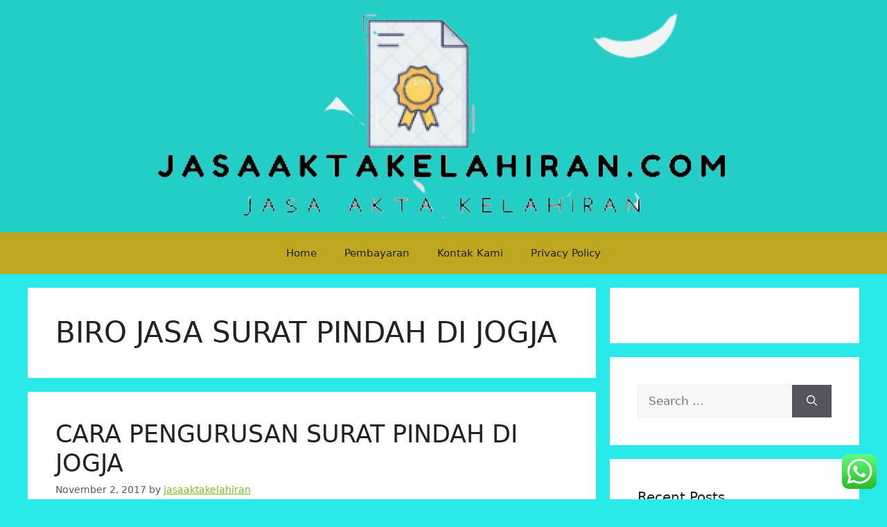

--- FILE ---
content_type: text/html; charset=UTF-8
request_url: https://www.jasaaktakelahiran.com/tag/biro-jasa-surat-pindah-di-jogja/
body_size: 17323
content:
<!DOCTYPE html>
<html lang="en-US">
<head>
	<meta name="google-site-verification" content="zrBirj1fVzq7bjcE2gGZDupWzou2mwo0g1dvuYba4DM" />
	<script async src="https://pagead2.googlesyndication.com/pagead/js/adsbygoogle.js?client=ca-pub-4134117932311673"
     crossorigin="anonymous"></script>
	<meta charset="UTF-8">
	<meta name='robots' content='index, follow, max-image-preview:large, max-snippet:-1, max-video-preview:-1' />
	<style>img:is([sizes="auto" i], [sizes^="auto," i]) { contain-intrinsic-size: 3000px 1500px }</style>
	<meta name="viewport" content="width=device-width, initial-scale=1">
	<!-- This site is optimized with the Yoast SEO plugin v26.4 - https://yoast.com/wordpress/plugins/seo/ -->
	<title>BIRO JASA SURAT PINDAH DI JOGJA Archives - Jasa Akta Kelahiran</title>
	<link rel="canonical" href="https://www.jasaaktakelahiran.com/tag/biro-jasa-surat-pindah-di-jogja/" />
	<meta property="og:locale" content="en_US" />
	<meta property="og:type" content="article" />
	<meta property="og:title" content="BIRO JASA SURAT PINDAH DI JOGJA Archives - Jasa Akta Kelahiran" />
	<meta property="og:url" content="https://www.jasaaktakelahiran.com/tag/biro-jasa-surat-pindah-di-jogja/" />
	<meta property="og:site_name" content="Jasa Akta Kelahiran" />
	<meta name="twitter:card" content="summary_large_image" />
	<script type="application/ld+json" class="yoast-schema-graph">{"@context":"https://schema.org","@graph":[{"@type":"CollectionPage","@id":"https://www.jasaaktakelahiran.com/tag/biro-jasa-surat-pindah-di-jogja/","url":"https://www.jasaaktakelahiran.com/tag/biro-jasa-surat-pindah-di-jogja/","name":"BIRO JASA SURAT PINDAH DI JOGJA Archives - Jasa Akta Kelahiran","isPartOf":{"@id":"https://www.jasaaktakelahiran.com/#website"},"primaryImageOfPage":{"@id":"https://www.jasaaktakelahiran.com/tag/biro-jasa-surat-pindah-di-jogja/#primaryimage"},"image":{"@id":"https://www.jasaaktakelahiran.com/tag/biro-jasa-surat-pindah-di-jogja/#primaryimage"},"thumbnailUrl":"https://www.jasaaktakelahiran.com/wp-content/uploads/2021/02/SKPWNI-JOGJA.jpeg","breadcrumb":{"@id":"https://www.jasaaktakelahiran.com/tag/biro-jasa-surat-pindah-di-jogja/#breadcrumb"},"inLanguage":"en-US"},{"@type":"ImageObject","inLanguage":"en-US","@id":"https://www.jasaaktakelahiran.com/tag/biro-jasa-surat-pindah-di-jogja/#primaryimage","url":"https://www.jasaaktakelahiran.com/wp-content/uploads/2021/02/SKPWNI-JOGJA.jpeg","contentUrl":"https://www.jasaaktakelahiran.com/wp-content/uploads/2021/02/SKPWNI-JOGJA.jpeg","width":877,"height":1280},{"@type":"BreadcrumbList","@id":"https://www.jasaaktakelahiran.com/tag/biro-jasa-surat-pindah-di-jogja/#breadcrumb","itemListElement":[{"@type":"ListItem","position":1,"name":"Home","item":"https://www.jasaaktakelahiran.com/"},{"@type":"ListItem","position":2,"name":"BIRO JASA SURAT PINDAH DI JOGJA"}]},{"@type":"WebSite","@id":"https://www.jasaaktakelahiran.com/#website","url":"https://www.jasaaktakelahiran.com/","name":"Jasa Akta Kelahiran","description":"Jasa Akta Kelahiran Jogja Semarang, Surakarta (Solo), Salatiga, Magelang, Tegal, Pekalongan, Purwokerto, Cilacap, Kudus, Jepara, Pati, Rembang, Blora, Wonogiri, Sukoharjo, Sragen, Klaten, Temanggung, Wonosobo, Purworejo, Kebumen, Banjarnegara, Banyumas, Purbalingga, Brebes, Malang, Sidoarjo, Jember, Banyuwangi, Tuban, Lamongan, Pasuruan, Probolinggo, Bojonegoro, Mojokerto, Kediri, Nganjuk, Blitar, Trenggalek, Ponorogo, Madiun, Magetan, Ngawi, Pacitan, Bondowoso, Situbondo, Lumajang, Jombang, Gresik, Sampang, Pamekasan, Sumenep, Bangkalan, Surabaya (Ibu Kota), Malang, Sidoarjo, Jember, Banyuwangi, Tuban, Lamongan, Pasuruan, Probolinggo, Bojonegoro, Mojokerto, Kediri, Nganjuk, Blitar, Trenggalek, Ponorogo, Madiun, Magetan, Ngawi, Pacitan, Bondowoso, Situbondo, Lumajang, Jombang, Gresik, Sampang, Pamekasan, Sumenep, Bangkalan,Bogor, Sukabumi, Cianjur, Bandung, Garut, Tasikmalaya, Ciamis, Kuningan, Majalengka, Cirebon, Sumedang, Indramayu, Subang, Purwakarta, Karawang, Bekasi, Sambas, Bengkayang, Landak, Mempawah, Sanggau, Ketapang, Sintang, Kapuas Hulu, Sekadau, Melawi, Kayong Utara, Kubu Raya, Kotawaringin Barat, Kotawaringin Timur, Kapuas, Barito Selatan, Barito Utara, Sukamara, Lamandau, Seruyan, Katingan, Pulang Pisau, Murung Raya, Gunung Mas,Tanah Laut, Kota Baru, Banjar, Barito Kuala, Tapin, Hulu Sungai Selatan, Hulu Sungai Tengah, Hulu Sungai Utara, Tabalong, Tanah Bumbu, Balangan,Paser, Kutai Kartanegara, Berau, Kutai Barat, Kutai Timur, Penajam Paser Utara, Mahakam Ulu,Malinau, Bulungan, Tana Tidung, Nunukan, Nias, Mandailing Natal, Tapanuli Selatan, Tapanuli Tengah, Tapanuli Utara, Labuhanbatu, Asahan, Simalungun, Dairi, Karo, Deli Serdang, Langkat, Batu Bara, Padang Lawas, Padang Lawas Utara, Labuhanbatu Selatan, Labuhanbatu Utara, Nias Selatan, Nias Utara, Nias Barat, Humbang Hasundutan, Samosir, Serdang Bedagai, Pakpak Bharat,Pasaman, Solok, Sijunjung, Pesisir Selatan, Dharmasraya, Padang Pariaman, Agam, Lima Puluh Kota, Tanah Datar, Sawahlunto, Mentawai,Kampar, Indragiri Hulu, Indragiri Hilir, Pelalawan, Rokan Hulu, Rokan Hilir, Bengkalis, Kuantan Singingi, Siak, Kepulauan Meranti,Batang Hari, Tanjung Jabung Barat, Tanjung Jabung Timur, Jambi, Tebo, Bungo, Muaro Jambi, Sarolangun, Merangin, Kerinci,Ogan Komering Ulu, Ogan Komering Ilir, Muara Enim, Lahat, Musi Rawas, Musi Banyuasin, Banyuasin, Empat Lawang, Penukal Abab Lematang Ilir, Ogan Ilir, Ogan Komering Ulu Selatan, Ogan Komering Ulu Timur,Lampung Barat, Tanggamus, Lampung Selatan, Lampung Timur, Lampung Tengah, Lampung Utara, Way Kanan, Tulang Bawang, Pesawaran, Pringsewu, Mesuji, Tulang Bawang Barat, Pesisir Barat","publisher":{"@id":"https://www.jasaaktakelahiran.com/#organization"},"potentialAction":[{"@type":"SearchAction","target":{"@type":"EntryPoint","urlTemplate":"https://www.jasaaktakelahiran.com/?s={search_term_string}"},"query-input":{"@type":"PropertyValueSpecification","valueRequired":true,"valueName":"search_term_string"}}],"inLanguage":"en-US"},{"@type":"Organization","@id":"https://www.jasaaktakelahiran.com/#organization","name":"Jasa Akta Kelahiran","url":"https://www.jasaaktakelahiran.com/","logo":{"@type":"ImageObject","inLanguage":"en-US","@id":"https://www.jasaaktakelahiran.com/#/schema/logo/image/","url":"https://www.jasaaktakelahiran.com/wp-content/uploads/2022/03/cropped-cropped-akta-remove-bg.png","contentUrl":"https://www.jasaaktakelahiran.com/wp-content/uploads/2022/03/cropped-cropped-akta-remove-bg.png","width":833,"height":295,"caption":"Jasa Akta Kelahiran"},"image":{"@id":"https://www.jasaaktakelahiran.com/#/schema/logo/image/"}}]}</script>
	<!-- / Yoast SEO plugin. -->


<link rel='dns-prefetch' href='//www.googletagmanager.com' />
<link rel="alternate" type="application/rss+xml" title="Jasa Akta Kelahiran &raquo; Feed" href="https://www.jasaaktakelahiran.com/feed/" />
<link rel="alternate" type="application/rss+xml" title="Jasa Akta Kelahiran &raquo; Comments Feed" href="https://www.jasaaktakelahiran.com/comments/feed/" />
<link rel="alternate" type="application/rss+xml" title="Jasa Akta Kelahiran &raquo; BIRO JASA SURAT PINDAH DI JOGJA Tag Feed" href="https://www.jasaaktakelahiran.com/tag/biro-jasa-surat-pindah-di-jogja/feed/" />
<script>
window._wpemojiSettings = {"baseUrl":"https:\/\/s.w.org\/images\/core\/emoji\/16.0.1\/72x72\/","ext":".png","svgUrl":"https:\/\/s.w.org\/images\/core\/emoji\/16.0.1\/svg\/","svgExt":".svg","source":{"concatemoji":"https:\/\/www.jasaaktakelahiran.com\/wp-includes\/js\/wp-emoji-release.min.js?ver=6.8.3"}};
/*! This file is auto-generated */
!function(s,n){var o,i,e;function c(e){try{var t={supportTests:e,timestamp:(new Date).valueOf()};sessionStorage.setItem(o,JSON.stringify(t))}catch(e){}}function p(e,t,n){e.clearRect(0,0,e.canvas.width,e.canvas.height),e.fillText(t,0,0);var t=new Uint32Array(e.getImageData(0,0,e.canvas.width,e.canvas.height).data),a=(e.clearRect(0,0,e.canvas.width,e.canvas.height),e.fillText(n,0,0),new Uint32Array(e.getImageData(0,0,e.canvas.width,e.canvas.height).data));return t.every(function(e,t){return e===a[t]})}function u(e,t){e.clearRect(0,0,e.canvas.width,e.canvas.height),e.fillText(t,0,0);for(var n=e.getImageData(16,16,1,1),a=0;a<n.data.length;a++)if(0!==n.data[a])return!1;return!0}function f(e,t,n,a){switch(t){case"flag":return n(e,"\ud83c\udff3\ufe0f\u200d\u26a7\ufe0f","\ud83c\udff3\ufe0f\u200b\u26a7\ufe0f")?!1:!n(e,"\ud83c\udde8\ud83c\uddf6","\ud83c\udde8\u200b\ud83c\uddf6")&&!n(e,"\ud83c\udff4\udb40\udc67\udb40\udc62\udb40\udc65\udb40\udc6e\udb40\udc67\udb40\udc7f","\ud83c\udff4\u200b\udb40\udc67\u200b\udb40\udc62\u200b\udb40\udc65\u200b\udb40\udc6e\u200b\udb40\udc67\u200b\udb40\udc7f");case"emoji":return!a(e,"\ud83e\udedf")}return!1}function g(e,t,n,a){var r="undefined"!=typeof WorkerGlobalScope&&self instanceof WorkerGlobalScope?new OffscreenCanvas(300,150):s.createElement("canvas"),o=r.getContext("2d",{willReadFrequently:!0}),i=(o.textBaseline="top",o.font="600 32px Arial",{});return e.forEach(function(e){i[e]=t(o,e,n,a)}),i}function t(e){var t=s.createElement("script");t.src=e,t.defer=!0,s.head.appendChild(t)}"undefined"!=typeof Promise&&(o="wpEmojiSettingsSupports",i=["flag","emoji"],n.supports={everything:!0,everythingExceptFlag:!0},e=new Promise(function(e){s.addEventListener("DOMContentLoaded",e,{once:!0})}),new Promise(function(t){var n=function(){try{var e=JSON.parse(sessionStorage.getItem(o));if("object"==typeof e&&"number"==typeof e.timestamp&&(new Date).valueOf()<e.timestamp+604800&&"object"==typeof e.supportTests)return e.supportTests}catch(e){}return null}();if(!n){if("undefined"!=typeof Worker&&"undefined"!=typeof OffscreenCanvas&&"undefined"!=typeof URL&&URL.createObjectURL&&"undefined"!=typeof Blob)try{var e="postMessage("+g.toString()+"("+[JSON.stringify(i),f.toString(),p.toString(),u.toString()].join(",")+"));",a=new Blob([e],{type:"text/javascript"}),r=new Worker(URL.createObjectURL(a),{name:"wpTestEmojiSupports"});return void(r.onmessage=function(e){c(n=e.data),r.terminate(),t(n)})}catch(e){}c(n=g(i,f,p,u))}t(n)}).then(function(e){for(var t in e)n.supports[t]=e[t],n.supports.everything=n.supports.everything&&n.supports[t],"flag"!==t&&(n.supports.everythingExceptFlag=n.supports.everythingExceptFlag&&n.supports[t]);n.supports.everythingExceptFlag=n.supports.everythingExceptFlag&&!n.supports.flag,n.DOMReady=!1,n.readyCallback=function(){n.DOMReady=!0}}).then(function(){return e}).then(function(){var e;n.supports.everything||(n.readyCallback(),(e=n.source||{}).concatemoji?t(e.concatemoji):e.wpemoji&&e.twemoji&&(t(e.twemoji),t(e.wpemoji)))}))}((window,document),window._wpemojiSettings);
</script>

<link rel='stylesheet' id='ht_ctc_main_css-css' href='https://www.jasaaktakelahiran.com/wp-content/plugins/click-to-chat-for-whatsapp/new/inc/assets/css/main.css?ver=4.33' media='all' />
<style id='wp-emoji-styles-inline-css'>

	img.wp-smiley, img.emoji {
		display: inline !important;
		border: none !important;
		box-shadow: none !important;
		height: 1em !important;
		width: 1em !important;
		margin: 0 0.07em !important;
		vertical-align: -0.1em !important;
		background: none !important;
		padding: 0 !important;
	}
</style>
<link rel='stylesheet' id='wp-block-library-css' href='https://www.jasaaktakelahiran.com/wp-includes/css/dist/block-library/style.min.css?ver=6.8.3' media='all' />
<style id='classic-theme-styles-inline-css'>
/*! This file is auto-generated */
.wp-block-button__link{color:#fff;background-color:#32373c;border-radius:9999px;box-shadow:none;text-decoration:none;padding:calc(.667em + 2px) calc(1.333em + 2px);font-size:1.125em}.wp-block-file__button{background:#32373c;color:#fff;text-decoration:none}
</style>
<style id='global-styles-inline-css'>
:root{--wp--preset--aspect-ratio--square: 1;--wp--preset--aspect-ratio--4-3: 4/3;--wp--preset--aspect-ratio--3-4: 3/4;--wp--preset--aspect-ratio--3-2: 3/2;--wp--preset--aspect-ratio--2-3: 2/3;--wp--preset--aspect-ratio--16-9: 16/9;--wp--preset--aspect-ratio--9-16: 9/16;--wp--preset--color--black: #000000;--wp--preset--color--cyan-bluish-gray: #abb8c3;--wp--preset--color--white: #ffffff;--wp--preset--color--pale-pink: #f78da7;--wp--preset--color--vivid-red: #cf2e2e;--wp--preset--color--luminous-vivid-orange: #ff6900;--wp--preset--color--luminous-vivid-amber: #fcb900;--wp--preset--color--light-green-cyan: #7bdcb5;--wp--preset--color--vivid-green-cyan: #00d084;--wp--preset--color--pale-cyan-blue: #8ed1fc;--wp--preset--color--vivid-cyan-blue: #0693e3;--wp--preset--color--vivid-purple: #9b51e0;--wp--preset--color--contrast: var(--contrast);--wp--preset--color--contrast-2: var(--contrast-2);--wp--preset--color--contrast-3: var(--contrast-3);--wp--preset--color--base: var(--base);--wp--preset--color--base-2: var(--base-2);--wp--preset--color--base-3: var(--base-3);--wp--preset--color--accent: var(--accent);--wp--preset--gradient--vivid-cyan-blue-to-vivid-purple: linear-gradient(135deg,rgba(6,147,227,1) 0%,rgb(155,81,224) 100%);--wp--preset--gradient--light-green-cyan-to-vivid-green-cyan: linear-gradient(135deg,rgb(122,220,180) 0%,rgb(0,208,130) 100%);--wp--preset--gradient--luminous-vivid-amber-to-luminous-vivid-orange: linear-gradient(135deg,rgba(252,185,0,1) 0%,rgba(255,105,0,1) 100%);--wp--preset--gradient--luminous-vivid-orange-to-vivid-red: linear-gradient(135deg,rgba(255,105,0,1) 0%,rgb(207,46,46) 100%);--wp--preset--gradient--very-light-gray-to-cyan-bluish-gray: linear-gradient(135deg,rgb(238,238,238) 0%,rgb(169,184,195) 100%);--wp--preset--gradient--cool-to-warm-spectrum: linear-gradient(135deg,rgb(74,234,220) 0%,rgb(151,120,209) 20%,rgb(207,42,186) 40%,rgb(238,44,130) 60%,rgb(251,105,98) 80%,rgb(254,248,76) 100%);--wp--preset--gradient--blush-light-purple: linear-gradient(135deg,rgb(255,206,236) 0%,rgb(152,150,240) 100%);--wp--preset--gradient--blush-bordeaux: linear-gradient(135deg,rgb(254,205,165) 0%,rgb(254,45,45) 50%,rgb(107,0,62) 100%);--wp--preset--gradient--luminous-dusk: linear-gradient(135deg,rgb(255,203,112) 0%,rgb(199,81,192) 50%,rgb(65,88,208) 100%);--wp--preset--gradient--pale-ocean: linear-gradient(135deg,rgb(255,245,203) 0%,rgb(182,227,212) 50%,rgb(51,167,181) 100%);--wp--preset--gradient--electric-grass: linear-gradient(135deg,rgb(202,248,128) 0%,rgb(113,206,126) 100%);--wp--preset--gradient--midnight: linear-gradient(135deg,rgb(2,3,129) 0%,rgb(40,116,252) 100%);--wp--preset--font-size--small: 13px;--wp--preset--font-size--medium: 20px;--wp--preset--font-size--large: 36px;--wp--preset--font-size--x-large: 42px;--wp--preset--spacing--20: 0.44rem;--wp--preset--spacing--30: 0.67rem;--wp--preset--spacing--40: 1rem;--wp--preset--spacing--50: 1.5rem;--wp--preset--spacing--60: 2.25rem;--wp--preset--spacing--70: 3.38rem;--wp--preset--spacing--80: 5.06rem;--wp--preset--shadow--natural: 6px 6px 9px rgba(0, 0, 0, 0.2);--wp--preset--shadow--deep: 12px 12px 50px rgba(0, 0, 0, 0.4);--wp--preset--shadow--sharp: 6px 6px 0px rgba(0, 0, 0, 0.2);--wp--preset--shadow--outlined: 6px 6px 0px -3px rgba(255, 255, 255, 1), 6px 6px rgba(0, 0, 0, 1);--wp--preset--shadow--crisp: 6px 6px 0px rgba(0, 0, 0, 1);}:where(.is-layout-flex){gap: 0.5em;}:where(.is-layout-grid){gap: 0.5em;}body .is-layout-flex{display: flex;}.is-layout-flex{flex-wrap: wrap;align-items: center;}.is-layout-flex > :is(*, div){margin: 0;}body .is-layout-grid{display: grid;}.is-layout-grid > :is(*, div){margin: 0;}:where(.wp-block-columns.is-layout-flex){gap: 2em;}:where(.wp-block-columns.is-layout-grid){gap: 2em;}:where(.wp-block-post-template.is-layout-flex){gap: 1.25em;}:where(.wp-block-post-template.is-layout-grid){gap: 1.25em;}.has-black-color{color: var(--wp--preset--color--black) !important;}.has-cyan-bluish-gray-color{color: var(--wp--preset--color--cyan-bluish-gray) !important;}.has-white-color{color: var(--wp--preset--color--white) !important;}.has-pale-pink-color{color: var(--wp--preset--color--pale-pink) !important;}.has-vivid-red-color{color: var(--wp--preset--color--vivid-red) !important;}.has-luminous-vivid-orange-color{color: var(--wp--preset--color--luminous-vivid-orange) !important;}.has-luminous-vivid-amber-color{color: var(--wp--preset--color--luminous-vivid-amber) !important;}.has-light-green-cyan-color{color: var(--wp--preset--color--light-green-cyan) !important;}.has-vivid-green-cyan-color{color: var(--wp--preset--color--vivid-green-cyan) !important;}.has-pale-cyan-blue-color{color: var(--wp--preset--color--pale-cyan-blue) !important;}.has-vivid-cyan-blue-color{color: var(--wp--preset--color--vivid-cyan-blue) !important;}.has-vivid-purple-color{color: var(--wp--preset--color--vivid-purple) !important;}.has-black-background-color{background-color: var(--wp--preset--color--black) !important;}.has-cyan-bluish-gray-background-color{background-color: var(--wp--preset--color--cyan-bluish-gray) !important;}.has-white-background-color{background-color: var(--wp--preset--color--white) !important;}.has-pale-pink-background-color{background-color: var(--wp--preset--color--pale-pink) !important;}.has-vivid-red-background-color{background-color: var(--wp--preset--color--vivid-red) !important;}.has-luminous-vivid-orange-background-color{background-color: var(--wp--preset--color--luminous-vivid-orange) !important;}.has-luminous-vivid-amber-background-color{background-color: var(--wp--preset--color--luminous-vivid-amber) !important;}.has-light-green-cyan-background-color{background-color: var(--wp--preset--color--light-green-cyan) !important;}.has-vivid-green-cyan-background-color{background-color: var(--wp--preset--color--vivid-green-cyan) !important;}.has-pale-cyan-blue-background-color{background-color: var(--wp--preset--color--pale-cyan-blue) !important;}.has-vivid-cyan-blue-background-color{background-color: var(--wp--preset--color--vivid-cyan-blue) !important;}.has-vivid-purple-background-color{background-color: var(--wp--preset--color--vivid-purple) !important;}.has-black-border-color{border-color: var(--wp--preset--color--black) !important;}.has-cyan-bluish-gray-border-color{border-color: var(--wp--preset--color--cyan-bluish-gray) !important;}.has-white-border-color{border-color: var(--wp--preset--color--white) !important;}.has-pale-pink-border-color{border-color: var(--wp--preset--color--pale-pink) !important;}.has-vivid-red-border-color{border-color: var(--wp--preset--color--vivid-red) !important;}.has-luminous-vivid-orange-border-color{border-color: var(--wp--preset--color--luminous-vivid-orange) !important;}.has-luminous-vivid-amber-border-color{border-color: var(--wp--preset--color--luminous-vivid-amber) !important;}.has-light-green-cyan-border-color{border-color: var(--wp--preset--color--light-green-cyan) !important;}.has-vivid-green-cyan-border-color{border-color: var(--wp--preset--color--vivid-green-cyan) !important;}.has-pale-cyan-blue-border-color{border-color: var(--wp--preset--color--pale-cyan-blue) !important;}.has-vivid-cyan-blue-border-color{border-color: var(--wp--preset--color--vivid-cyan-blue) !important;}.has-vivid-purple-border-color{border-color: var(--wp--preset--color--vivid-purple) !important;}.has-vivid-cyan-blue-to-vivid-purple-gradient-background{background: var(--wp--preset--gradient--vivid-cyan-blue-to-vivid-purple) !important;}.has-light-green-cyan-to-vivid-green-cyan-gradient-background{background: var(--wp--preset--gradient--light-green-cyan-to-vivid-green-cyan) !important;}.has-luminous-vivid-amber-to-luminous-vivid-orange-gradient-background{background: var(--wp--preset--gradient--luminous-vivid-amber-to-luminous-vivid-orange) !important;}.has-luminous-vivid-orange-to-vivid-red-gradient-background{background: var(--wp--preset--gradient--luminous-vivid-orange-to-vivid-red) !important;}.has-very-light-gray-to-cyan-bluish-gray-gradient-background{background: var(--wp--preset--gradient--very-light-gray-to-cyan-bluish-gray) !important;}.has-cool-to-warm-spectrum-gradient-background{background: var(--wp--preset--gradient--cool-to-warm-spectrum) !important;}.has-blush-light-purple-gradient-background{background: var(--wp--preset--gradient--blush-light-purple) !important;}.has-blush-bordeaux-gradient-background{background: var(--wp--preset--gradient--blush-bordeaux) !important;}.has-luminous-dusk-gradient-background{background: var(--wp--preset--gradient--luminous-dusk) !important;}.has-pale-ocean-gradient-background{background: var(--wp--preset--gradient--pale-ocean) !important;}.has-electric-grass-gradient-background{background: var(--wp--preset--gradient--electric-grass) !important;}.has-midnight-gradient-background{background: var(--wp--preset--gradient--midnight) !important;}.has-small-font-size{font-size: var(--wp--preset--font-size--small) !important;}.has-medium-font-size{font-size: var(--wp--preset--font-size--medium) !important;}.has-large-font-size{font-size: var(--wp--preset--font-size--large) !important;}.has-x-large-font-size{font-size: var(--wp--preset--font-size--x-large) !important;}
:where(.wp-block-post-template.is-layout-flex){gap: 1.25em;}:where(.wp-block-post-template.is-layout-grid){gap: 1.25em;}
:where(.wp-block-columns.is-layout-flex){gap: 2em;}:where(.wp-block-columns.is-layout-grid){gap: 2em;}
:root :where(.wp-block-pullquote){font-size: 1.5em;line-height: 1.6;}
</style>
<link rel='stylesheet' id='generate-widget-areas-css' href='https://www.jasaaktakelahiran.com/wp-content/themes/generatepress/assets/css/components/widget-areas.min.css?ver=3.6.0' media='all' />
<link rel='stylesheet' id='generate-style-css' href='https://www.jasaaktakelahiran.com/wp-content/themes/generatepress/assets/css/main.min.css?ver=3.6.0' media='all' />
<style id='generate-style-inline-css'>
body{background-color:#29e8e8;color:var(--contrast);}a{color:#76bf1f;}a{text-decoration:underline;}.entry-title a, .site-branding a, a.button, .wp-block-button__link, .main-navigation a{text-decoration:none;}a:hover, a:focus, a:active{color:var(--contrast);}.wp-block-group__inner-container{max-width:1200px;margin-left:auto;margin-right:auto;}:root{--contrast:#222222;--contrast-2:#575760;--contrast-3:#b2b2be;--base:#f0f0f0;--base-2:#f7f8f9;--base-3:#ffffff;--accent:#1e73be;}:root .has-contrast-color{color:var(--contrast);}:root .has-contrast-background-color{background-color:var(--contrast);}:root .has-contrast-2-color{color:var(--contrast-2);}:root .has-contrast-2-background-color{background-color:var(--contrast-2);}:root .has-contrast-3-color{color:var(--contrast-3);}:root .has-contrast-3-background-color{background-color:var(--contrast-3);}:root .has-base-color{color:var(--base);}:root .has-base-background-color{background-color:var(--base);}:root .has-base-2-color{color:var(--base-2);}:root .has-base-2-background-color{background-color:var(--base-2);}:root .has-base-3-color{color:var(--base-3);}:root .has-base-3-background-color{background-color:var(--base-3);}:root .has-accent-color{color:var(--accent);}:root .has-accent-background-color{background-color:var(--accent);}.top-bar{background-color:#636363;color:#ffffff;}.top-bar a{color:#ffffff;}.top-bar a:hover{color:#303030;}.site-header{background-color:rgba(31,191,178,0.62);}.main-title a,.main-title a:hover{color:var(--contrast);}.site-description{color:var(--contrast-2);}.main-navigation,.main-navigation ul ul{background-color:#bfa71f;}.main-navigation .main-nav ul li a, .main-navigation .menu-toggle, .main-navigation .menu-bar-items{color:var(--contrast);}.main-navigation .main-nav ul li:not([class*="current-menu-"]):hover > a, .main-navigation .main-nav ul li:not([class*="current-menu-"]):focus > a, .main-navigation .main-nav ul li.sfHover:not([class*="current-menu-"]) > a, .main-navigation .menu-bar-item:hover > a, .main-navigation .menu-bar-item.sfHover > a{color:var(--accent);}button.menu-toggle:hover,button.menu-toggle:focus{color:var(--contrast);}.main-navigation .main-nav ul li[class*="current-menu-"] > a{color:var(--accent);}.navigation-search input[type="search"],.navigation-search input[type="search"]:active, .navigation-search input[type="search"]:focus, .main-navigation .main-nav ul li.search-item.active > a, .main-navigation .menu-bar-items .search-item.active > a{color:var(--accent);}.main-navigation ul ul{background-color:var(--base);}.separate-containers .inside-article, .separate-containers .comments-area, .separate-containers .page-header, .one-container .container, .separate-containers .paging-navigation, .inside-page-header{background-color:var(--base-3);}.entry-title a{color:var(--contrast);}.entry-title a:hover{color:var(--contrast-2);}.entry-meta{color:var(--contrast-2);}.sidebar .widget{background-color:var(--base-3);}.footer-widgets{background-color:var(--base-3);}.site-info{background-color:var(--base-3);}input[type="text"],input[type="email"],input[type="url"],input[type="password"],input[type="search"],input[type="tel"],input[type="number"],textarea,select{color:var(--contrast);background-color:var(--base-2);border-color:var(--base);}input[type="text"]:focus,input[type="email"]:focus,input[type="url"]:focus,input[type="password"]:focus,input[type="search"]:focus,input[type="tel"]:focus,input[type="number"]:focus,textarea:focus,select:focus{color:var(--contrast);background-color:var(--base-2);border-color:var(--contrast-3);}button,html input[type="button"],input[type="reset"],input[type="submit"],a.button,a.wp-block-button__link:not(.has-background){color:#ffffff;background-color:#55555e;}button:hover,html input[type="button"]:hover,input[type="reset"]:hover,input[type="submit"]:hover,a.button:hover,button:focus,html input[type="button"]:focus,input[type="reset"]:focus,input[type="submit"]:focus,a.button:focus,a.wp-block-button__link:not(.has-background):active,a.wp-block-button__link:not(.has-background):focus,a.wp-block-button__link:not(.has-background):hover{color:#ffffff;background-color:#3f4047;}a.generate-back-to-top{background-color:rgba( 0,0,0,0.4 );color:#ffffff;}a.generate-back-to-top:hover,a.generate-back-to-top:focus{background-color:rgba( 0,0,0,0.6 );color:#ffffff;}:root{--gp-search-modal-bg-color:var(--base-3);--gp-search-modal-text-color:var(--contrast);--gp-search-modal-overlay-bg-color:rgba(0,0,0,0.2);}@media (max-width:768px){.main-navigation .menu-bar-item:hover > a, .main-navigation .menu-bar-item.sfHover > a{background:none;color:var(--contrast);}}.nav-below-header .main-navigation .inside-navigation.grid-container, .nav-above-header .main-navigation .inside-navigation.grid-container{padding:0px 20px 0px 20px;}.site-main .wp-block-group__inner-container{padding:40px;}.separate-containers .paging-navigation{padding-top:20px;padding-bottom:20px;}.entry-content .alignwide, body:not(.no-sidebar) .entry-content .alignfull{margin-left:-40px;width:calc(100% + 80px);max-width:calc(100% + 80px);}.rtl .menu-item-has-children .dropdown-menu-toggle{padding-left:20px;}.rtl .main-navigation .main-nav ul li.menu-item-has-children > a{padding-right:20px;}@media (max-width:768px){.separate-containers .inside-article, .separate-containers .comments-area, .separate-containers .page-header, .separate-containers .paging-navigation, .one-container .site-content, .inside-page-header{padding:30px;}.site-main .wp-block-group__inner-container{padding:30px;}.inside-top-bar{padding-right:30px;padding-left:30px;}.inside-header{padding-right:30px;padding-left:30px;}.widget-area .widget{padding-top:30px;padding-right:30px;padding-bottom:30px;padding-left:30px;}.footer-widgets-container{padding-top:30px;padding-right:30px;padding-bottom:30px;padding-left:30px;}.inside-site-info{padding-right:30px;padding-left:30px;}.entry-content .alignwide, body:not(.no-sidebar) .entry-content .alignfull{margin-left:-30px;width:calc(100% + 60px);max-width:calc(100% + 60px);}.one-container .site-main .paging-navigation{margin-bottom:20px;}}/* End cached CSS */.is-right-sidebar{width:30%;}.is-left-sidebar{width:30%;}.site-content .content-area{width:70%;}@media (max-width:768px){.main-navigation .menu-toggle,.sidebar-nav-mobile:not(#sticky-placeholder){display:block;}.main-navigation ul,.gen-sidebar-nav,.main-navigation:not(.slideout-navigation):not(.toggled) .main-nav > ul,.has-inline-mobile-toggle #site-navigation .inside-navigation > *:not(.navigation-search):not(.main-nav){display:none;}.nav-align-right .inside-navigation,.nav-align-center .inside-navigation{justify-content:space-between;}}
</style>
<script src="https://www.jasaaktakelahiran.com/wp-includes/js/jquery/jquery.min.js?ver=3.7.1" id="jquery-core-js"></script>
<script src="https://www.jasaaktakelahiran.com/wp-includes/js/jquery/jquery-migrate.min.js?ver=3.4.1" id="jquery-migrate-js"></script>
<link rel="https://api.w.org/" href="https://www.jasaaktakelahiran.com/wp-json/" /><link rel="alternate" title="JSON" type="application/json" href="https://www.jasaaktakelahiran.com/wp-json/wp/v2/tags/202" /><link rel="EditURI" type="application/rsd+xml" title="RSD" href="https://www.jasaaktakelahiran.com/xmlrpc.php?rsd" />
<meta name="generator" content="WordPress 6.8.3" />
<meta name="generator" content="Site Kit by Google 1.166.0" /><style>.recentcomments a{display:inline !important;padding:0 !important;margin:0 !important;}</style><link rel="icon" href="https://www.jasaaktakelahiran.com/wp-content/uploads/2017/12/cropped-logo-akte-e1512725423314-32x32.jpg" sizes="32x32" />
<link rel="icon" href="https://www.jasaaktakelahiran.com/wp-content/uploads/2017/12/cropped-logo-akte-e1512725423314-192x192.jpg" sizes="192x192" />
<link rel="apple-touch-icon" href="https://www.jasaaktakelahiran.com/wp-content/uploads/2017/12/cropped-logo-akte-e1512725423314-180x180.jpg" />
<meta name="msapplication-TileImage" content="https://www.jasaaktakelahiran.com/wp-content/uploads/2017/12/cropped-logo-akte-e1512725423314-270x270.jpg" />
</head>

<body class="archive tag tag-biro-jasa-surat-pindah-di-jogja tag-202 wp-custom-logo wp-embed-responsive wp-theme-generatepress right-sidebar nav-below-header separate-containers header-aligned-center dropdown-hover" itemtype="https://schema.org/Blog" itemscope>
	<a class="screen-reader-text skip-link" href="#content" title="Skip to content">Skip to content</a>		<header class="site-header" id="masthead" aria-label="Site"  itemtype="https://schema.org/WPHeader" itemscope>
			<div class="inside-header grid-container">
				<div class="site-logo">
					<a href="https://www.jasaaktakelahiran.com/" rel="home">
						<img  class="header-image is-logo-image" alt="Jasa Akta Kelahiran" src="https://www.jasaaktakelahiran.com/wp-content/uploads/2022/03/cropped-cropped-akta-remove-bg.png" width="833" height="295" />
					</a>
				</div>			</div>
		</header>
				<nav class="main-navigation nav-align-center sub-menu-right" id="site-navigation" aria-label="Primary"  itemtype="https://schema.org/SiteNavigationElement" itemscope>
			<div class="inside-navigation grid-container">
								<button class="menu-toggle" aria-controls="primary-menu" aria-expanded="false">
					<span class="gp-icon icon-menu-bars"><svg viewBox="0 0 512 512" aria-hidden="true" xmlns="http://www.w3.org/2000/svg" width="1em" height="1em"><path d="M0 96c0-13.255 10.745-24 24-24h464c13.255 0 24 10.745 24 24s-10.745 24-24 24H24c-13.255 0-24-10.745-24-24zm0 160c0-13.255 10.745-24 24-24h464c13.255 0 24 10.745 24 24s-10.745 24-24 24H24c-13.255 0-24-10.745-24-24zm0 160c0-13.255 10.745-24 24-24h464c13.255 0 24 10.745 24 24s-10.745 24-24 24H24c-13.255 0-24-10.745-24-24z" /></svg><svg viewBox="0 0 512 512" aria-hidden="true" xmlns="http://www.w3.org/2000/svg" width="1em" height="1em"><path d="M71.029 71.029c9.373-9.372 24.569-9.372 33.942 0L256 222.059l151.029-151.03c9.373-9.372 24.569-9.372 33.942 0 9.372 9.373 9.372 24.569 0 33.942L289.941 256l151.03 151.029c9.372 9.373 9.372 24.569 0 33.942-9.373 9.372-24.569 9.372-33.942 0L256 289.941l-151.029 151.03c-9.373 9.372-24.569 9.372-33.942 0-9.372-9.373-9.372-24.569 0-33.942L222.059 256 71.029 104.971c-9.372-9.373-9.372-24.569 0-33.942z" /></svg></span><span class="mobile-menu">Menu</span>				</button>
				<div id="primary-menu" class="main-nav"><ul id="menu-top-navigation" class=" menu sf-menu"><li id="menu-item-1587" class="menu-item menu-item-type-custom menu-item-object-custom menu-item-home menu-item-1587"><a href="https://www.jasaaktakelahiran.com/">Home</a></li>
<li id="menu-item-1588" class="menu-item menu-item-type-custom menu-item-object-custom menu-item-1588"><a href="https://www.jasaaktakelahiran.com/transfer/">Pembayaran</a></li>
<li id="menu-item-1585" class="menu-item menu-item-type-post_type menu-item-object-page menu-item-1585"><a href="https://www.jasaaktakelahiran.com/kontak-kami/">Kontak Kami</a></li>
<li id="menu-item-10691" class="menu-item menu-item-type-post_type menu-item-object-page menu-item-10691"><a href="https://www.jasaaktakelahiran.com/privacy-policy/">Privacy Policy</a></li>
</ul></div>			</div>
		</nav>
		
	<div class="site grid-container container hfeed" id="page">
				<div class="site-content" id="content">
			
	<div class="content-area" id="primary">
		<main class="site-main" id="main">
					<header class="page-header" aria-label="Page">
			
			<h1 class="page-title">
				BIRO JASA SURAT PINDAH DI JOGJA			</h1>

					</header>
		<article id="post-19" class="post-19 post type-post status-publish format-standard has-post-thumbnail hentry category-surat-pindah tag-biro-jasa-surat-pindah-di-bambanglipuro tag-biro-jasa-surat-pindah-di-banguntapan tag-biro-jasa-surat-pindah-di-bantul tag-biro-jasa-surat-pindah-di-berbah tag-biro-jasa-surat-pindah-di-cangkringan tag-biro-jasa-surat-pindah-di-danurejan tag-biro-jasa-surat-pindah-di-depok tag-biro-jasa-surat-pindah-di-dlingo tag-biro-jasa-surat-pindah-di-gamping tag-biro-jasa-surat-pindah-di-gedongtengen tag-biro-jasa-surat-pindah-di-godean tag-biro-jasa-surat-pindah-di-gondokusuman tag-biro-jasa-surat-pindah-di-gondomanan tag-biro-jasa-surat-pindah-di-gunungkidul tag-biro-jasa-surat-pindah-di-imogiri tag-biro-jasa-surat-pindah-di-jetis tag-biro-jasa-surat-pindah-di-jogja tag-biro-jasa-surat-pindah-di-kalasan tag-biro-jasa-surat-pindah-di-kasihan tag-biro-jasa-surat-pindah-di-kotagede tag-biro-jasa-surat-pindah-di-kraton tag-biro-jasa-surat-pindah-di-kretek tag-biro-jasa-surat-pindah-di-kulon-progo tag-biro-jasa-surat-pindah-di-mantrijeron tag-biro-jasa-surat-pindah-di-mergangsan tag-biro-jasa-surat-pindah-di-minggir tag-biro-jasa-surat-pindah-di-mlati tag-biro-jasa-surat-pindah-di-moyudan tag-biro-jasa-surat-pindah-di-ngaglik tag-biro-jasa-surat-pindah-di-ngampilan tag-biro-jasa-surat-pindah-di-ngemplak tag-biro-jasa-surat-pindah-di-pajangan tag-biro-jasa-surat-pindah-di-pakem tag-biro-jasa-surat-pindah-di-pakualaman tag-biro-jasa-surat-pindah-di-pandak tag-biro-jasa-surat-pindah-di-piyungan tag-biro-jasa-surat-pindah-di-pleret tag-biro-jasa-surat-pindah-di-prambanan tag-biro-jasa-surat-pindah-di-pundong tag-biro-jasa-surat-pindah-di-sanden tag-biro-jasa-surat-pindah-di-sedayu tag-biro-jasa-surat-pindah-di-sewon tag-biro-jasa-surat-pindah-di-seyegan tag-biro-jasa-surat-pindah-di-sleman tag-biro-jasa-surat-pindah-di-srandakan tag-biro-jasa-surat-pindah-di-tegalrejo tag-biro-jasa-surat-pindah-di-tempel tag-biro-jasa-surat-pindah-di-turi tag-biro-jasa-surat-pindah-di-umbulharjo tag-biro-jasa-surat-pindah-di-wirobrajan tag-biro-jasa-surat-pindah-di-yogyakarta" itemtype="https://schema.org/CreativeWork" itemscope>
	<div class="inside-article">
					<header class="entry-header">
				<h2 class="entry-title" itemprop="headline"><a href="https://www.jasaaktakelahiran.com/cara-pengurusan-surat-pindah-di-jogja/" rel="bookmark">CARA PENGURUSAN SURAT PINDAH DI JOGJA</a></h2>		<div class="entry-meta">
			<span class="posted-on"><time class="updated" datetime="2021-03-20T09:50:25+00:00" itemprop="dateModified">March 20, 2021</time><time class="entry-date published" datetime="2017-11-02T15:59:36+00:00" itemprop="datePublished">November 2, 2017</time></span> <span class="byline">by <span class="author vcard" itemprop="author" itemtype="https://schema.org/Person" itemscope><a class="url fn n" href="https://www.jasaaktakelahiran.com/author/jasaaktakelahiran/" title="View all posts by jasaaktakelahiran" rel="author" itemprop="url"><span class="author-name" itemprop="name">jasaaktakelahiran</span></a></span></span> 		</div>
					</header>
			<div class="post-image">
						
						<a href="https://www.jasaaktakelahiran.com/cara-pengurusan-surat-pindah-di-jogja/">
							<img width="877" height="1280" src="https://www.jasaaktakelahiran.com/wp-content/uploads/2021/02/SKPWNI-JOGJA.jpeg" class="attachment-full size-full wp-post-image" alt="" itemprop="image" decoding="async" fetchpriority="high" srcset="https://www.jasaaktakelahiran.com/wp-content/uploads/2021/02/SKPWNI-JOGJA.jpeg 877w, https://www.jasaaktakelahiran.com/wp-content/uploads/2021/02/SKPWNI-JOGJA-206x300.jpeg 206w, https://www.jasaaktakelahiran.com/wp-content/uploads/2021/02/SKPWNI-JOGJA-768x1121.jpeg 768w, https://www.jasaaktakelahiran.com/wp-content/uploads/2021/02/SKPWNI-JOGJA-702x1024.jpeg 702w" sizes="(max-width: 877px) 100vw, 877px" />
						</a>
					</div>
			<div class="entry-summary" itemprop="text">
				<p>SYARAT PENERBITAN SURAT KETERANGAN PINDAH WNI (SKPWNI) : KOTA JOGJA: KTP asli KK asli  Alamat jelas tempat tujuan, KABUPATEN SLEMAN &amp; BANTUL : KTP asli KK asli  Alamat jelas tempat tujuan, KABUPATEN GUNUNGKIDUL &amp; KULONPROGO : KTP asli KK asli  Alamat jelas tempat tujuan,   Konsultasi &amp; pelayanan : WA/line : 081331990995 / 087834008328 / &#8230; <a title="CARA PENGURUSAN SURAT PINDAH DI JOGJA" class="read-more" href="https://www.jasaaktakelahiran.com/cara-pengurusan-surat-pindah-di-jogja/" aria-label="Read more about CARA PENGURUSAN SURAT PINDAH DI JOGJA">Read more</a></p>
			</div>

				<footer class="entry-meta" aria-label="Entry meta">
			<span class="cat-links"><span class="gp-icon icon-categories"><svg viewBox="0 0 512 512" aria-hidden="true" xmlns="http://www.w3.org/2000/svg" width="1em" height="1em"><path d="M0 112c0-26.51 21.49-48 48-48h110.014a48 48 0 0143.592 27.907l12.349 26.791A16 16 0 00228.486 128H464c26.51 0 48 21.49 48 48v224c0 26.51-21.49 48-48 48H48c-26.51 0-48-21.49-48-48V112z" /></svg></span><span class="screen-reader-text">Categories </span><a href="https://www.jasaaktakelahiran.com/category/surat-pindah/" rel="category tag">SURAT PINDAH</a></span> <span class="tags-links"><span class="gp-icon icon-tags"><svg viewBox="0 0 512 512" aria-hidden="true" xmlns="http://www.w3.org/2000/svg" width="1em" height="1em"><path d="M20 39.5c-8.836 0-16 7.163-16 16v176c0 4.243 1.686 8.313 4.687 11.314l224 224c6.248 6.248 16.378 6.248 22.626 0l176-176c6.244-6.244 6.25-16.364.013-22.615l-223.5-224A15.999 15.999 0 00196.5 39.5H20zm56 96c0-13.255 10.745-24 24-24s24 10.745 24 24-10.745 24-24 24-24-10.745-24-24z"/><path d="M259.515 43.015c4.686-4.687 12.284-4.687 16.97 0l228 228c4.686 4.686 4.686 12.284 0 16.97l-180 180c-4.686 4.687-12.284 4.687-16.97 0-4.686-4.686-4.686-12.284 0-16.97L479.029 279.5 259.515 59.985c-4.686-4.686-4.686-12.284 0-16.97z" /></svg></span><span class="screen-reader-text">Tags </span><a href="https://www.jasaaktakelahiran.com/tag/biro-jasa-surat-pindah-di-bambanglipuro/" rel="tag">BIRO JASA SURAT PINDAH DI BAMBANGLIPURO</a>, <a href="https://www.jasaaktakelahiran.com/tag/biro-jasa-surat-pindah-di-banguntapan/" rel="tag">BIRO JASA SURAT PINDAH DI BANGUNTAPAN</a>, <a href="https://www.jasaaktakelahiran.com/tag/biro-jasa-surat-pindah-di-bantul/" rel="tag">BIRO JASA SURAT PINDAH DI BANTUL</a>, <a href="https://www.jasaaktakelahiran.com/tag/biro-jasa-surat-pindah-di-berbah/" rel="tag">BIRO JASA SURAT PINDAH DI BERBAH</a>, <a href="https://www.jasaaktakelahiran.com/tag/biro-jasa-surat-pindah-di-cangkringan/" rel="tag">BIRO JASA SURAT PINDAH DI CANGKRINGAN</a>, <a href="https://www.jasaaktakelahiran.com/tag/biro-jasa-surat-pindah-di-danurejan/" rel="tag">BIRO JASA SURAT PINDAH DI DANUREJAN</a>, <a href="https://www.jasaaktakelahiran.com/tag/biro-jasa-surat-pindah-di-depok/" rel="tag">BIRO JASA SURAT PINDAH DI DEPOK</a>, <a href="https://www.jasaaktakelahiran.com/tag/biro-jasa-surat-pindah-di-dlingo/" rel="tag">BIRO JASA SURAT PINDAH DI DLINGO</a>, <a href="https://www.jasaaktakelahiran.com/tag/biro-jasa-surat-pindah-di-gamping/" rel="tag">BIRO JASA SURAT PINDAH DI GAMPING</a>, <a href="https://www.jasaaktakelahiran.com/tag/biro-jasa-surat-pindah-di-gedongtengen/" rel="tag">BIRO JASA SURAT PINDAH DI GEDONGTENGEN</a>, <a href="https://www.jasaaktakelahiran.com/tag/biro-jasa-surat-pindah-di-godean/" rel="tag">BIRO JASA SURAT PINDAH DI GODEAN</a>, <a href="https://www.jasaaktakelahiran.com/tag/biro-jasa-surat-pindah-di-gondokusuman/" rel="tag">BIRO JASA SURAT PINDAH DI GONDOKUSUMAN</a>, <a href="https://www.jasaaktakelahiran.com/tag/biro-jasa-surat-pindah-di-gondomanan/" rel="tag">BIRO JASA SURAT PINDAH DI GONDOMANAN</a>, <a href="https://www.jasaaktakelahiran.com/tag/biro-jasa-surat-pindah-di-gunungkidul/" rel="tag">BIRO JASA SURAT PINDAH DI GUNUNGKIDUL</a>, <a href="https://www.jasaaktakelahiran.com/tag/biro-jasa-surat-pindah-di-imogiri/" rel="tag">BIRO JASA SURAT PINDAH DI IMOGIRI</a>, <a href="https://www.jasaaktakelahiran.com/tag/biro-jasa-surat-pindah-di-jetis/" rel="tag">BIRO JASA SURAT PINDAH DI JETIS</a>, <a href="https://www.jasaaktakelahiran.com/tag/biro-jasa-surat-pindah-di-jogja/" rel="tag">BIRO JASA SURAT PINDAH DI JOGJA</a>, <a href="https://www.jasaaktakelahiran.com/tag/biro-jasa-surat-pindah-di-kalasan/" rel="tag">BIRO JASA SURAT PINDAH DI KALASAN</a>, <a href="https://www.jasaaktakelahiran.com/tag/biro-jasa-surat-pindah-di-kasihan/" rel="tag">BIRO JASA SURAT PINDAH DI KASIHAN</a>, <a href="https://www.jasaaktakelahiran.com/tag/biro-jasa-surat-pindah-di-kotagede/" rel="tag">BIRO JASA SURAT PINDAH DI KOTAGEDE</a>, <a href="https://www.jasaaktakelahiran.com/tag/biro-jasa-surat-pindah-di-kraton/" rel="tag">BIRO JASA SURAT PINDAH DI KRATON</a>, <a href="https://www.jasaaktakelahiran.com/tag/biro-jasa-surat-pindah-di-kretek/" rel="tag">BIRO JASA SURAT PINDAH DI KRETEK</a>, <a href="https://www.jasaaktakelahiran.com/tag/biro-jasa-surat-pindah-di-kulon-progo/" rel="tag">BIRO JASA SURAT PINDAH DI KULON PROGO</a>, <a href="https://www.jasaaktakelahiran.com/tag/biro-jasa-surat-pindah-di-mantrijeron/" rel="tag">BIRO JASA SURAT PINDAH DI MANTRIJERON</a>, <a href="https://www.jasaaktakelahiran.com/tag/biro-jasa-surat-pindah-di-mergangsan/" rel="tag">BIRO JASA SURAT PINDAH DI MERGANGSAN</a>, <a href="https://www.jasaaktakelahiran.com/tag/biro-jasa-surat-pindah-di-minggir/" rel="tag">BIRO JASA SURAT PINDAH DI MINGGIR</a>, <a href="https://www.jasaaktakelahiran.com/tag/biro-jasa-surat-pindah-di-mlati/" rel="tag">BIRO JASA SURAT PINDAH DI MLATI</a>, <a href="https://www.jasaaktakelahiran.com/tag/biro-jasa-surat-pindah-di-moyudan/" rel="tag">BIRO JASA SURAT PINDAH DI MOYUDAN</a>, <a href="https://www.jasaaktakelahiran.com/tag/biro-jasa-surat-pindah-di-ngaglik/" rel="tag">BIRO JASA SURAT PINDAH DI NGAGLIK</a>, <a href="https://www.jasaaktakelahiran.com/tag/biro-jasa-surat-pindah-di-ngampilan/" rel="tag">BIRO JASA SURAT PINDAH DI NGAMPILAN</a>, <a href="https://www.jasaaktakelahiran.com/tag/biro-jasa-surat-pindah-di-ngemplak/" rel="tag">BIRO JASA SURAT PINDAH DI NGEMPLAK</a>, <a href="https://www.jasaaktakelahiran.com/tag/biro-jasa-surat-pindah-di-pajangan/" rel="tag">BIRO JASA SURAT PINDAH DI PAJANGAN</a>, <a href="https://www.jasaaktakelahiran.com/tag/biro-jasa-surat-pindah-di-pakem/" rel="tag">BIRO JASA SURAT PINDAH DI PAKEM</a>, <a href="https://www.jasaaktakelahiran.com/tag/biro-jasa-surat-pindah-di-pakualaman/" rel="tag">BIRO JASA SURAT PINDAH DI PAKUALAMAN</a>, <a href="https://www.jasaaktakelahiran.com/tag/biro-jasa-surat-pindah-di-pandak/" rel="tag">BIRO JASA SURAT PINDAH DI PANDAK</a>, <a href="https://www.jasaaktakelahiran.com/tag/biro-jasa-surat-pindah-di-piyungan/" rel="tag">BIRO JASA SURAT PINDAH DI PIYUNGAN</a>, <a href="https://www.jasaaktakelahiran.com/tag/biro-jasa-surat-pindah-di-pleret/" rel="tag">BIRO JASA SURAT PINDAH DI PLERET</a>, <a href="https://www.jasaaktakelahiran.com/tag/biro-jasa-surat-pindah-di-prambanan/" rel="tag">BIRO JASA SURAT PINDAH DI PRAMBANAN</a>, <a href="https://www.jasaaktakelahiran.com/tag/biro-jasa-surat-pindah-di-pundong/" rel="tag">BIRO JASA SURAT PINDAH DI PUNDONG</a>, <a href="https://www.jasaaktakelahiran.com/tag/biro-jasa-surat-pindah-di-sanden/" rel="tag">BIRO JASA SURAT PINDAH DI SANDEN</a>, <a href="https://www.jasaaktakelahiran.com/tag/biro-jasa-surat-pindah-di-sedayu/" rel="tag">BIRO JASA SURAT PINDAH DI SEDAYU</a>, <a href="https://www.jasaaktakelahiran.com/tag/biro-jasa-surat-pindah-di-sewon/" rel="tag">BIRO JASA SURAT PINDAH DI SEWON</a>, <a href="https://www.jasaaktakelahiran.com/tag/biro-jasa-surat-pindah-di-seyegan/" rel="tag">BIRO JASA SURAT PINDAH DI SEYEGAN</a>, <a href="https://www.jasaaktakelahiran.com/tag/biro-jasa-surat-pindah-di-sleman/" rel="tag">BIRO JASA SURAT PINDAH DI SLEMAN</a>, <a href="https://www.jasaaktakelahiran.com/tag/biro-jasa-surat-pindah-di-srandakan/" rel="tag">BIRO JASA SURAT PINDAH DI SRANDAKAN</a>, <a href="https://www.jasaaktakelahiran.com/tag/biro-jasa-surat-pindah-di-tegalrejo/" rel="tag">BIRO JASA SURAT PINDAH DI TEGALREJO</a>, <a href="https://www.jasaaktakelahiran.com/tag/biro-jasa-surat-pindah-di-tempel/" rel="tag">BIRO JASA SURAT PINDAH DI TEMPEL</a>, <a href="https://www.jasaaktakelahiran.com/tag/biro-jasa-surat-pindah-di-turi/" rel="tag">BIRO JASA SURAT PINDAH DI TURI</a>, <a href="https://www.jasaaktakelahiran.com/tag/biro-jasa-surat-pindah-di-umbulharjo/" rel="tag">BIRO JASA SURAT PINDAH DI UMBULHARJO</a>, <a href="https://www.jasaaktakelahiran.com/tag/biro-jasa-surat-pindah-di-wirobrajan/" rel="tag">BIRO JASA SURAT PINDAH DI WIROBRAJAN</a>, <a href="https://www.jasaaktakelahiran.com/tag/biro-jasa-surat-pindah-di-yogyakarta/" rel="tag">BIRO JASA SURAT PINDAH DI YOGYAKARTA</a></span> <span class="comments-link"><span class="gp-icon icon-comments"><svg viewBox="0 0 512 512" aria-hidden="true" xmlns="http://www.w3.org/2000/svg" width="1em" height="1em"><path d="M132.838 329.973a435.298 435.298 0 0016.769-9.004c13.363-7.574 26.587-16.142 37.419-25.507 7.544.597 15.27.925 23.098.925 54.905 0 105.634-15.311 143.285-41.28 23.728-16.365 43.115-37.692 54.155-62.645 54.739 22.205 91.498 63.272 91.498 110.286 0 42.186-29.558 79.498-75.09 102.828 23.46 49.216 75.09 101.709 75.09 101.709s-115.837-38.35-154.424-78.46c-9.956 1.12-20.297 1.758-30.793 1.758-88.727 0-162.927-43.071-181.007-100.61z"/><path d="M383.371 132.502c0 70.603-82.961 127.787-185.216 127.787-10.496 0-20.837-.639-30.793-1.757-38.587 40.093-154.424 78.429-154.424 78.429s51.63-52.472 75.09-101.67c-45.532-23.321-75.09-60.619-75.09-102.79C12.938 61.9 95.9 4.716 198.155 4.716 300.41 4.715 383.37 61.9 383.37 132.502z" /></svg></span><a href="https://www.jasaaktakelahiran.com/cara-pengurusan-surat-pindah-di-jogja/#respond">Leave a comment</a></span> 		</footer>
			</div>
</article>
		</main>
	</div>

	<div class="widget-area sidebar is-right-sidebar" id="right-sidebar">
	<div class="inside-right-sidebar">
		<aside id="block-8" class="widget inner-padding widget_block"> <!-- Histats.com  (div with counter) --><div id="histats_counter"></div>
<!-- Histats.com  START  (aync)-->
<script type="text/javascript">var _Hasync= _Hasync|| [];
_Hasync.push(['Histats.start', '1,4814852,4,408,270,55,00011110']);
_Hasync.push(['Histats.fasi', '1']);
_Hasync.push(['Histats.track_hits', '']);
(function() {
var hs = document.createElement('script'); hs.type = 'text/javascript'; hs.async = true;
hs.src = ('//s10.histats.com/js15_as.js');
(document.getElementsByTagName('head')[0] || document.getElementsByTagName('body')[0]).appendChild(hs);
})();</script>
<noscript><a href="/" target="_blank"><img decoding="async"  src="//sstatic1.histats.com/0.gif?4814852&101" alt="counter create hit" border="0"></a></noscript>
<!-- Histats.com  END  --></aside><aside id="search-2" class="widget inner-padding widget_search"><form method="get" class="search-form" action="https://www.jasaaktakelahiran.com/">
	<label>
		<span class="screen-reader-text">Search for:</span>
		<input type="search" class="search-field" placeholder="Search &hellip;" value="" name="s" title="Search for:">
	</label>
	<button class="search-submit" aria-label="Search"><span class="gp-icon icon-search"><svg viewBox="0 0 512 512" aria-hidden="true" xmlns="http://www.w3.org/2000/svg" width="1em" height="1em"><path fill-rule="evenodd" clip-rule="evenodd" d="M208 48c-88.366 0-160 71.634-160 160s71.634 160 160 160 160-71.634 160-160S296.366 48 208 48zM0 208C0 93.125 93.125 0 208 0s208 93.125 208 208c0 48.741-16.765 93.566-44.843 129.024l133.826 134.018c9.366 9.379 9.355 24.575-.025 33.941-9.379 9.366-24.575 9.355-33.941-.025L337.238 370.987C301.747 399.167 256.839 416 208 416 93.125 416 0 322.875 0 208z" /></svg></span></button></form>
</aside>
		<aside id="recent-posts-2" class="widget inner-padding widget_recent_entries">
		<h2 class="widget-title">Recent Posts</h2>
		<ul>
											<li>
					<a href="https://www.jasaaktakelahiran.com/jasa-pembuatan-akta-kelahiran-termurah-kabupaten-demak-085228215521/">Jasa Pembuatan Akta Kelahiran Termurah Kabupaten Demak 085228215521</a>
									</li>
											<li>
					<a href="https://www.jasaaktakelahiran.com/jasa-pengurusan-akta-kelahiran-tercepat-kota-semarang-085228215521/">Jasa Pengurusan Akta Kelahiran Tercepat Kota Semarang 085228215521</a>
									</li>
											<li>
					<a href="https://www.jasaaktakelahiran.com/jasa-pembuatan-akta-kelahiran-termurah-banyuwangi-085228215521/">Jasa Pembuatan Akta Kelahiran Termurah Banyuwangi 085228215521</a>
									</li>
											<li>
					<a href="https://www.jasaaktakelahiran.com/jasa-bikin-akta-kelahiran-tercepat-malang-085228215521/">Jasa Bikin Akta Kelahiran Tercepat Malang 085228215521</a>
									</li>
											<li>
					<a href="https://www.jasaaktakelahiran.com/jasa-pengurusan-akta-kelahiran-tercepat-banjarnegara-085228215521/">Jasa Pengurusan Akta Kelahiran Tercepat Banjarnegara 085228215521</a>
									</li>
					</ul>

		</aside><aside id="recent-comments-2" class="widget inner-padding widget_recent_comments"><h2 class="widget-title">Recent Comments</h2><ul id="recentcomments"></ul></aside><aside id="archives-2" class="widget inner-padding widget_archive"><h2 class="widget-title">Archives</h2>
			<ul>
					<li><a href='https://www.jasaaktakelahiran.com/2023/09/'>September 2023</a></li>
	<li><a href='https://www.jasaaktakelahiran.com/2023/02/'>February 2023</a></li>
	<li><a href='https://www.jasaaktakelahiran.com/2023/01/'>January 2023</a></li>
	<li><a href='https://www.jasaaktakelahiran.com/2022/03/'>March 2022</a></li>
	<li><a href='https://www.jasaaktakelahiran.com/2021/11/'>November 2021</a></li>
	<li><a href='https://www.jasaaktakelahiran.com/2021/09/'>September 2021</a></li>
	<li><a href='https://www.jasaaktakelahiran.com/2021/08/'>August 2021</a></li>
	<li><a href='https://www.jasaaktakelahiran.com/2021/07/'>July 2021</a></li>
	<li><a href='https://www.jasaaktakelahiran.com/2021/06/'>June 2021</a></li>
	<li><a href='https://www.jasaaktakelahiran.com/2021/05/'>May 2021</a></li>
	<li><a href='https://www.jasaaktakelahiran.com/2021/04/'>April 2021</a></li>
	<li><a href='https://www.jasaaktakelahiran.com/2021/03/'>March 2021</a></li>
	<li><a href='https://www.jasaaktakelahiran.com/2021/02/'>February 2021</a></li>
	<li><a href='https://www.jasaaktakelahiran.com/2021/01/'>January 2021</a></li>
	<li><a href='https://www.jasaaktakelahiran.com/2020/12/'>December 2020</a></li>
	<li><a href='https://www.jasaaktakelahiran.com/2020/10/'>October 2020</a></li>
	<li><a href='https://www.jasaaktakelahiran.com/2020/07/'>July 2020</a></li>
	<li><a href='https://www.jasaaktakelahiran.com/2020/03/'>March 2020</a></li>
	<li><a href='https://www.jasaaktakelahiran.com/2020/02/'>February 2020</a></li>
	<li><a href='https://www.jasaaktakelahiran.com/2019/08/'>August 2019</a></li>
	<li><a href='https://www.jasaaktakelahiran.com/2018/12/'>December 2018</a></li>
	<li><a href='https://www.jasaaktakelahiran.com/2018/10/'>October 2018</a></li>
	<li><a href='https://www.jasaaktakelahiran.com/2018/09/'>September 2018</a></li>
	<li><a href='https://www.jasaaktakelahiran.com/2018/07/'>July 2018</a></li>
	<li><a href='https://www.jasaaktakelahiran.com/2018/06/'>June 2018</a></li>
	<li><a href='https://www.jasaaktakelahiran.com/2018/05/'>May 2018</a></li>
	<li><a href='https://www.jasaaktakelahiran.com/2018/04/'>April 2018</a></li>
	<li><a href='https://www.jasaaktakelahiran.com/2018/03/'>March 2018</a></li>
	<li><a href='https://www.jasaaktakelahiran.com/2018/02/'>February 2018</a></li>
	<li><a href='https://www.jasaaktakelahiran.com/2017/12/'>December 2017</a></li>
	<li><a href='https://www.jasaaktakelahiran.com/2017/11/'>November 2017</a></li>
	<li><a href='https://www.jasaaktakelahiran.com/2017/10/'>October 2017</a></li>
			</ul>

			</aside><aside id="categories-2" class="widget inner-padding widget_categories"><h2 class="widget-title">Categories</h2>
			<ul>
					<li class="cat-item cat-item-2"><a href="https://www.jasaaktakelahiran.com/category/akta-kelahiran/">AKTA KELAHIRAN</a>
</li>
	<li class="cat-item cat-item-8"><a href="https://www.jasaaktakelahiran.com/category/akta-kematian/">AKTA KEMATIAN</a>
</li>
	<li class="cat-item cat-item-1776"><a href="https://www.jasaaktakelahiran.com/category/akta-perkawinan/">AKTA PERKAWINAN</a>
</li>
	<li class="cat-item cat-item-1512"><a href="https://www.jasaaktakelahiran.com/category/biro-jasa-akta-kelahiran/">Biro Jasa Akta Kelahiran</a>
</li>
	<li class="cat-item cat-item-1578"><a href="https://www.jasaaktakelahiran.com/category/biro-jasa-bandung/">BIRO JASA BANDUNG</a>
</li>
	<li class="cat-item cat-item-1517"><a href="https://www.jasaaktakelahiran.com/category/biro-jasa-banyuwangi/">BIRO JASA BANYUWANGI</a>
</li>
	<li class="cat-item cat-item-1829"><a href="https://www.jasaaktakelahiran.com/category/biro-jasa-batam/">BIRO JASA BATAM</a>
</li>
	<li class="cat-item cat-item-1669"><a href="https://www.jasaaktakelahiran.com/category/biro-jasa-bogor/">BIRO JASA BOGOR</a>
</li>
	<li class="cat-item cat-item-1778"><a href="https://www.jasaaktakelahiran.com/category/biro-jasa-dokumen-jogja/">BIRO JASA DOKUMEN JOGJA</a>
</li>
	<li class="cat-item cat-item-1621"><a href="https://www.jasaaktakelahiran.com/category/biro-jasa-jabodetabek/">BIRO JASA JABODETABEK</a>
</li>
	<li class="cat-item cat-item-1648"><a href="https://www.jasaaktakelahiran.com/category/biro-jasa-jember/">BIRO JASA JEMBER</a>
</li>
	<li class="cat-item cat-item-1345"><a href="https://www.jasaaktakelahiran.com/category/biro-jasa-pajak-mobil/">BIRO JASA PAJAK MOBIL</a>
</li>
	<li class="cat-item cat-item-1258"><a href="https://www.jasaaktakelahiran.com/category/biro-jasa-pajak-motor/">BIRO JASA PAJAK MOTOR</a>
</li>
	<li class="cat-item cat-item-1845"><a href="https://www.jasaaktakelahiran.com/category/biro-jasa-paspor/">BIRO JASA PASPOR</a>
</li>
	<li class="cat-item cat-item-1257"><a href="https://www.jasaaktakelahiran.com/category/biro-jasa-stnk/">BIRO JASA STNK</a>
</li>
	<li class="cat-item cat-item-1852"><a href="https://www.jasaaktakelahiran.com/category/biro-jasa-surat-pindah/">Biro Jasa Surat Pindah</a>
</li>
	<li class="cat-item cat-item-1703"><a href="https://www.jasaaktakelahiran.com/category/biro-jasa-tangsel/">BIRO JASA TANGSEL</a>
</li>
	<li class="cat-item cat-item-385"><a href="https://www.jasaaktakelahiran.com/category/e-ktp/">E-KTP</a>
</li>
	<li class="cat-item cat-item-3"><a href="https://www.jasaaktakelahiran.com/category/jasa-akte-kelahiran/">JASA AKTE KELAHIRAN</a>
</li>
	<li class="cat-item cat-item-1824"><a href="https://www.jasaaktakelahiran.com/category/jasa-e-ktp-kk-magelang/">JASA E KTP KK MAGELANG</a>
</li>
	<li class="cat-item cat-item-1403"><a href="https://www.jasaaktakelahiran.com/category/jasa-pengurusan-pensiun/">JASA PENGURUSAN PENSIUN</a>
</li>
	<li class="cat-item cat-item-1823"><a href="https://www.jasaaktakelahiran.com/category/jasa-surat-pindah-magelang/">JASA SURAT PINDAH MAGELANG</a>
</li>
	<li class="cat-item cat-item-1384"><a href="https://www.jasaaktakelahiran.com/category/legalisir-ijazah/">LEGALISIR IJAZAH</a>
</li>
	<li class="cat-item cat-item-1404"><a href="https://www.jasaaktakelahiran.com/category/pensiun-janda/">PENSIUN JANDA</a>
</li>
	<li class="cat-item cat-item-560"><a href="https://www.jasaaktakelahiran.com/category/perijinan-cv/">PERIJINAN CV</a>
</li>
	<li class="cat-item cat-item-1777"><a href="https://www.jasaaktakelahiran.com/category/surat-nikah/">SURAT NIKAH</a>
</li>
	<li class="cat-item cat-item-152"><a href="https://www.jasaaktakelahiran.com/category/surat-pindah/">SURAT PINDAH</a>
</li>
	<li class="cat-item cat-item-1177"><a href="https://www.jasaaktakelahiran.com/category/syarat-nikah/">SYARAT NIKAH</a>
</li>
	<li class="cat-item cat-item-1"><a href="https://www.jasaaktakelahiran.com/category/uncategorized/">Uncategorized</a>
</li>
			</ul>

			</aside><aside id="meta-2" class="widget inner-padding widget_meta"><h2 class="widget-title">Meta</h2>
		<ul>
						<li><a rel="nofollow" href="https://www.jasaaktakelahiran.com/wp-login.php">Log in</a></li>
			<li><a href="https://www.jasaaktakelahiran.com/feed/">Entries feed</a></li>
			<li><a href="https://www.jasaaktakelahiran.com/comments/feed/">Comments feed</a></li>

			<li><a href="https://wordpress.org/">WordPress.org</a></li>
		</ul>

		</aside>	</div>
</div>

	</div>
</div>


<div class="site-footer">
				<div id="footer-widgets" class="site footer-widgets">
				<div class="footer-widgets-container grid-container">
					<div class="inside-footer-widgets">
							<div class="footer-widget-1">
		<aside id="text-2" class="widget inner-padding widget_text"><h2 class="widget-title">Email</h2>			<div class="textwidget"><div class="qpEBEc">
<div class="q6rarf">
<div class="Wdz6e ZnExKf"><a href="/cdn-cgi/l/email-protection" class="__cf_email__" data-cfemail="63040c070c08160e060d100611150a00061023040e020a0f4d000c0e">[email&#160;protected]</a></div>
</div>
</div>
<div class="oREknc">0274 &#8211; 285 4599</div>
<div>08522-821-5521</div>
</div>
		</aside>	</div>
		<div class="footer-widget-2">
		<aside id="block-7" class="widget inner-padding widget_block widget_media_image">
<figure class="wp-block-image size-full"><img loading="lazy" decoding="async" width="500" height="500" src="https://www.jasaaktakelahiran.com/wp-content/uploads/2023/02/go_dokumen_services_1-removebg-preview.png" alt="" class="wp-image-9844" srcset="https://www.jasaaktakelahiran.com/wp-content/uploads/2023/02/go_dokumen_services_1-removebg-preview.png 500w, https://www.jasaaktakelahiran.com/wp-content/uploads/2023/02/go_dokumen_services_1-removebg-preview-300x300.png 300w, https://www.jasaaktakelahiran.com/wp-content/uploads/2023/02/go_dokumen_services_1-removebg-preview-150x150.png 150w" sizes="auto, (max-width: 500px) 100vw, 500px" /></figure>
</aside>	</div>
		<div class="footer-widget-3">
		<aside id="text-4" class="widget inner-padding widget_text"><h2 class="widget-title">Address</h2>			<div class="textwidget"><p>Jl Prambanan-piyungan  KM 4,5 Kopensari RT 4 Madurejo Prambanan Sleman  DIY</p>
</div>
		</aside>	</div>
						</div>
				</div>
			</div>
					<footer class="site-info" aria-label="Site"  itemtype="https://schema.org/WPFooter" itemscope>
			<div class="inside-site-info grid-container">
								<div class="copyright-bar">
					<span class="copyright">&copy; 2026 Jasa Akta Kelahiran</span> &bull; Built with <a href="https://generatepress.com" itemprop="url">GeneratePress</a>				</div>
			</div>
		</footer>
		</div>

<script data-cfasync="false" src="/cdn-cgi/scripts/5c5dd728/cloudflare-static/email-decode.min.js"></script><script type="speculationrules">
{"prefetch":[{"source":"document","where":{"and":[{"href_matches":"\/*"},{"not":{"href_matches":["\/wp-*.php","\/wp-admin\/*","\/wp-content\/uploads\/*","\/wp-content\/*","\/wp-content\/plugins\/*","\/wp-content\/themes\/generatepress\/*","\/*\\?(.+)"]}},{"not":{"selector_matches":"a[rel~=\"nofollow\"]"}},{"not":{"selector_matches":".no-prefetch, .no-prefetch a"}}]},"eagerness":"conservative"}]}
</script>
<script id="generate-a11y">
!function(){"use strict";if("querySelector"in document&&"addEventListener"in window){var e=document.body;e.addEventListener("pointerdown",(function(){e.classList.add("using-mouse")}),{passive:!0}),e.addEventListener("keydown",(function(){e.classList.remove("using-mouse")}),{passive:!0})}}();
</script>
		<!-- Click to Chat - https://holithemes.com/plugins/click-to-chat/  v4.33 -->
									<div class="ht-ctc ht-ctc-chat ctc-analytics ctc_wp_desktop style-2  ht_ctc_entry_animation ht_ctc_an_entry_corner " id="ht-ctc-chat"  
				style="display: none;  position: fixed; bottom: 15px; right: 15px;"   >
								<div class="ht_ctc_style ht_ctc_chat_style">
				<div  style="display: flex; justify-content: center; align-items: center;  " class="ctc-analytics ctc_s_2">
	<p class="ctc-analytics ctc_cta ctc_cta_stick ht-ctc-cta  ht-ctc-cta-hover " style="padding: 0px 16px; line-height: 1.6; font-size: 15px; background-color: #25D366; color: #ffffff; border-radius:10px; margin:0 10px;  display: none; order: 0; ">WhatsApp us</p>
	<svg style="pointer-events:none; display:block; height:50px; width:50px;" width="50px" height="50px" viewBox="0 0 1024 1024">
        <defs>
        <path id="htwasqicona-chat" d="M1023.941 765.153c0 5.606-.171 17.766-.508 27.159-.824 22.982-2.646 52.639-5.401 66.151-4.141 20.306-10.392 39.472-18.542 55.425-9.643 18.871-21.943 35.775-36.559 50.364-14.584 14.56-31.472 26.812-50.315 36.416-16.036 8.172-35.322 14.426-55.744 18.549-13.378 2.701-42.812 4.488-65.648 5.3-9.402.336-21.564.505-27.15.505l-504.226-.081c-5.607 0-17.765-.172-27.158-.509-22.983-.824-52.639-2.646-66.152-5.4-20.306-4.142-39.473-10.392-55.425-18.542-18.872-9.644-35.775-21.944-50.364-36.56-14.56-14.584-26.812-31.471-36.415-50.314-8.174-16.037-14.428-35.323-18.551-55.744-2.7-13.378-4.487-42.812-5.3-65.649-.334-9.401-.503-21.563-.503-27.148l.08-504.228c0-5.607.171-17.766.508-27.159.825-22.983 2.646-52.639 5.401-66.151 4.141-20.306 10.391-39.473 18.542-55.426C34.154 93.24 46.455 76.336 61.07 61.747c14.584-14.559 31.472-26.812 50.315-36.416 16.037-8.172 35.324-14.426 55.745-18.549 13.377-2.701 42.812-4.488 65.648-5.3 9.402-.335 21.565-.504 27.149-.504l504.227.081c5.608 0 17.766.171 27.159.508 22.983.825 52.638 2.646 66.152 5.401 20.305 4.141 39.472 10.391 55.425 18.542 18.871 9.643 35.774 21.944 50.363 36.559 14.559 14.584 26.812 31.471 36.415 50.315 8.174 16.037 14.428 35.323 18.551 55.744 2.7 13.378 4.486 42.812 5.3 65.649.335 9.402.504 21.564.504 27.15l-.082 504.226z"/>
        </defs>
        <linearGradient id="htwasqiconb-chat" gradientUnits="userSpaceOnUse" x1="512.001" y1=".978" x2="512.001" y2="1025.023">
            <stop offset="0" stop-color="#61fd7d"/>
            <stop offset="1" stop-color="#2bb826"/>
        </linearGradient>
        <use xlink:href="#htwasqicona-chat" overflow="visible" style="fill: url(#htwasqiconb-chat)" fill="url(#htwasqiconb-chat)"/>
        <g>
            <path style="fill: #FFFFFF;" fill="#FFF" d="M783.302 243.246c-69.329-69.387-161.529-107.619-259.763-107.658-202.402 0-367.133 164.668-367.214 367.072-.026 64.699 16.883 127.854 49.017 183.522l-52.096 190.229 194.665-51.047c53.636 29.244 114.022 44.656 175.482 44.682h.151c202.382 0 367.128-164.688 367.21-367.094.039-98.087-38.121-190.319-107.452-259.706zM523.544 808.047h-.125c-54.767-.021-108.483-14.729-155.344-42.529l-11.146-6.612-115.517 30.293 30.834-112.592-7.259-11.544c-30.552-48.579-46.688-104.729-46.664-162.379.066-168.229 136.985-305.096 305.339-305.096 81.521.031 158.154 31.811 215.779 89.482s89.342 134.332 89.312 215.859c-.066 168.243-136.984 305.118-305.209 305.118zm167.415-228.515c-9.177-4.591-54.286-26.782-62.697-29.843-8.41-3.062-14.526-4.592-20.645 4.592-6.115 9.182-23.699 29.843-29.053 35.964-5.352 6.122-10.704 6.888-19.879 2.296-9.176-4.591-38.74-14.277-73.786-45.526-27.275-24.319-45.691-54.359-51.043-63.543-5.352-9.183-.569-14.146 4.024-18.72 4.127-4.109 9.175-10.713 13.763-16.069 4.587-5.355 6.117-9.183 9.175-15.304 3.059-6.122 1.529-11.479-.765-16.07-2.293-4.591-20.644-49.739-28.29-68.104-7.447-17.886-15.013-15.466-20.645-15.747-5.346-.266-11.469-.322-17.585-.322s-16.057 2.295-24.467 11.478-32.113 31.374-32.113 76.521c0 45.147 32.877 88.764 37.465 94.885 4.588 6.122 64.699 98.771 156.741 138.502 21.892 9.45 38.982 15.094 52.308 19.322 21.98 6.979 41.982 5.995 57.793 3.634 17.628-2.633 54.284-22.189 61.932-43.615 7.646-21.427 7.646-39.791 5.352-43.617-2.294-3.826-8.41-6.122-17.585-10.714z"/>
        </g>
        </svg></div>
				</div>
			</div>
							<span class="ht_ctc_chat_data" data-settings="{&quot;number&quot;:&quot;6281331990995&quot;,&quot;pre_filled&quot;:&quot;Halo Biro Jasa Akta Kelahiran&quot;,&quot;dis_m&quot;:&quot;show&quot;,&quot;dis_d&quot;:&quot;show&quot;,&quot;css&quot;:&quot;display: none; cursor: pointer; z-index: 99999999;&quot;,&quot;pos_d&quot;:&quot;position: fixed; bottom: 15px; right: 15px;&quot;,&quot;pos_m&quot;:&quot;position: fixed; bottom: 10px; right: 10px;&quot;,&quot;side_d&quot;:&quot;right&quot;,&quot;side_m&quot;:&quot;right&quot;,&quot;schedule&quot;:&quot;no&quot;,&quot;se&quot;:150,&quot;ani&quot;:&quot;no-animation&quot;,&quot;url_target_d&quot;:&quot;_blank&quot;,&quot;ga&quot;:&quot;yes&quot;,&quot;fb&quot;:&quot;yes&quot;,&quot;webhook_format&quot;:&quot;json&quot;,&quot;g_init&quot;:&quot;default&quot;,&quot;g_an_event_name&quot;:&quot;chat: {number}&quot;,&quot;pixel_event_name&quot;:&quot;Click to Chat by HoliThemes&quot;}" data-rest="a18a4efcc1"></span>
				<script id="ht_ctc_app_js-js-extra">
var ht_ctc_chat_var = {"number":"6281331990995","pre_filled":"Halo Biro Jasa Akta Kelahiran","dis_m":"show","dis_d":"show","css":"display: none; cursor: pointer; z-index: 99999999;","pos_d":"position: fixed; bottom: 15px; right: 15px;","pos_m":"position: fixed; bottom: 10px; right: 10px;","side_d":"right","side_m":"right","schedule":"no","se":"150","ani":"no-animation","url_target_d":"_blank","ga":"yes","fb":"yes","webhook_format":"json","g_init":"default","g_an_event_name":"chat: {number}","pixel_event_name":"Click to Chat by HoliThemes"};
var ht_ctc_variables = {"g_an_event_name":"chat: {number}","pixel_event_type":"trackCustom","pixel_event_name":"Click to Chat by HoliThemes","g_an_params":["g_an_param_1","g_an_param_2","g_an_param_3"],"g_an_param_1":{"key":"number","value":"{number}"},"g_an_param_2":{"key":"title","value":"{title}"},"g_an_param_3":{"key":"url","value":"{url}"},"pixel_params":["pixel_param_1","pixel_param_2","pixel_param_3","pixel_param_4"],"pixel_param_1":{"key":"Category","value":"Click to Chat for WhatsApp"},"pixel_param_2":{"key":"ID","value":"{number}"},"pixel_param_3":{"key":"Title","value":"{title}"},"pixel_param_4":{"key":"URL","value":"{url}"}};
</script>
<script src="https://www.jasaaktakelahiran.com/wp-content/plugins/click-to-chat-for-whatsapp/new/inc/assets/js/app.js?ver=4.33" id="ht_ctc_app_js-js" defer data-wp-strategy="defer"></script>
<!--[if lte IE 11]>
<script src="https://www.jasaaktakelahiran.com/wp-content/themes/generatepress/assets/js/classList.min.js?ver=3.6.0" id="generate-classlist-js"></script>
<![endif]-->
<script id="generate-menu-js-before">
var generatepressMenu = {"toggleOpenedSubMenus":true,"openSubMenuLabel":"Open Sub-Menu","closeSubMenuLabel":"Close Sub-Menu"};
</script>
<script src="https://www.jasaaktakelahiran.com/wp-content/themes/generatepress/assets/js/menu.min.js?ver=3.6.0" id="generate-menu-js"></script>

<script defer src="https://static.cloudflareinsights.com/beacon.min.js/vcd15cbe7772f49c399c6a5babf22c1241717689176015" integrity="sha512-ZpsOmlRQV6y907TI0dKBHq9Md29nnaEIPlkf84rnaERnq6zvWvPUqr2ft8M1aS28oN72PdrCzSjY4U6VaAw1EQ==" data-cf-beacon='{"version":"2024.11.0","token":"24fc4259c65e4338b2962992d06177a9","r":1,"server_timing":{"name":{"cfCacheStatus":true,"cfEdge":true,"cfExtPri":true,"cfL4":true,"cfOrigin":true,"cfSpeedBrain":true},"location_startswith":null}}' crossorigin="anonymous"></script>
</body>
</html>


<!-- Page cached by LiteSpeed Cache 7.6.2 on 2026-01-14 12:26:41 -->

--- FILE ---
content_type: text/html; charset=utf-8
request_url: https://www.google.com/recaptcha/api2/aframe
body_size: 265
content:
<!DOCTYPE HTML><html><head><meta http-equiv="content-type" content="text/html; charset=UTF-8"></head><body><script nonce="BaEUMmdyzBjlOpDfo25GnA">/** Anti-fraud and anti-abuse applications only. See google.com/recaptcha */ try{var clients={'sodar':'https://pagead2.googlesyndication.com/pagead/sodar?'};window.addEventListener("message",function(a){try{if(a.source===window.parent){var b=JSON.parse(a.data);var c=clients[b['id']];if(c){var d=document.createElement('img');d.src=c+b['params']+'&rc='+(localStorage.getItem("rc::a")?sessionStorage.getItem("rc::b"):"");window.document.body.appendChild(d);sessionStorage.setItem("rc::e",parseInt(sessionStorage.getItem("rc::e")||0)+1);localStorage.setItem("rc::h",'1768585832355');}}}catch(b){}});window.parent.postMessage("_grecaptcha_ready", "*");}catch(b){}</script></body></html>